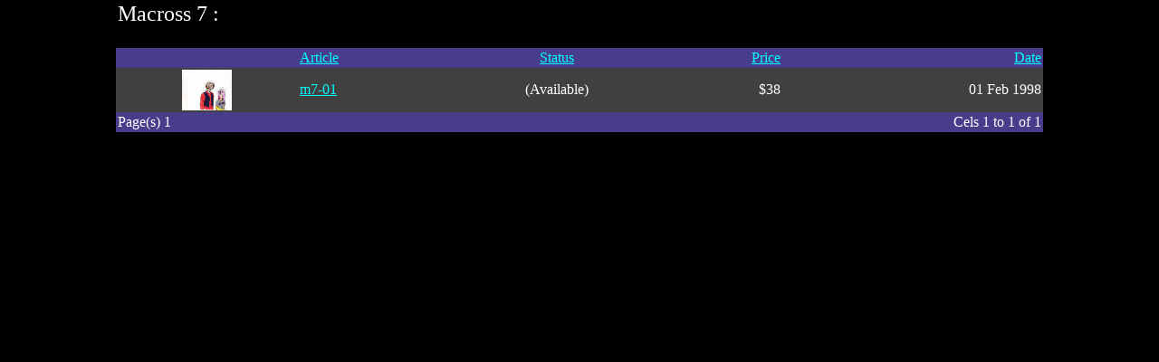

--- FILE ---
content_type: text/html
request_url: https://www.animanga.com/db/cels/uid=1695148944352896&template=list-cel.html&var=CAT=Macross%207&var=SOR=ITEMID&start=1&nb=20
body_size: 615
content:
<HTML>
<HEAD>
<TITLE>Anime cels for sale</TITLE>
</HEAD>
<body  bgcolor="black" text="white" link="aqua" vlink="#ff00ff" MARGINHEIGHT="0" TOPMARGIN="0" LEFTMARGIN="0" MARGINWIDTH="0" MARGINHEIGHT="0">




<CENTER>
<TABLE WIDTH="80%" CELLSPACING=0 CELLPADDING=2 BORDER=0>
<TR><TD COLSPAN=5><FONT SIZE=+2>Macross 7 :</FONT></TD></TR>
<TR><TD COLSPAN=5 ALIGN=RIGHT><BR></TD></TR>
<TR>
<TD BGCOLOR="darkslateblue"><BR></TD>
<TD BGCOLOR="darkslateblue"><A HREF="/db/cels/uid=1695148944352896&template=list-cel.html&var=CAT=Macross%207&var=SOR=ITEMID&start=1&nb=20">Article</A></TD>
<TD BGCOLOR="darkslateblue" ALIGN=CENTER><A HREF="/db/cels/uid=1695148944352896&template=list-cel.html&var=CAT=Macross%207&var=SOR=STATUS&start=1&nb=20">Status</A></TD>
<TD BGCOLOR="darkslateblue" ALIGN=RIGHT><A HREF="/db/cels/uid=1695148944352896&template=list-cel.html&var=CAT=Macross%207&var=SOR=COSTV&start=1&nb=20">Price</A></TD>
<TD BGCOLOR="darkslateblue" ALIGN=RIGHT><A HREF="/db/cels/uid=1695148944352896&template=list-cel.html&var=CAT=Macross%207&var=SOR=CDATE&start=1&nb=20">Date</A></TD>
</TR>









<TR>
<TD BGCOLOR="#404040" ALIGN=CENTER><IMG SRC="/cels/sale/m7-01-s.jpg" HEIGHT=45></TD>
<TD BGCOLOR="#404040"><A HREF="/db/cels/uid=1695148944352896&aid=660&template=view.html&query=ID='660'">m7-01</A></TD><TD BGCOLOR="#404040" ALIGN=CENTER>(Available)</TD><TD BGCOLOR="#404040" ALIGN=RIGHT>$38</TD><TD BGCOLOR="#404040" ALIGN=RIGHT>01 Feb 1998</TD>
</TR>



  

<TR><TD BGCOLOR="darkslateblue" COLSPAN=3>Page(s) 1</TD><TD VALIGN=TOP BGCOLOR="darkslateblue" COLSPAN=2 ALIGN=RIGHT>Cels 1 to 1 of 1</TD></TR>
</TABLE>
</CENTER>
</BODY>
</HTML>
